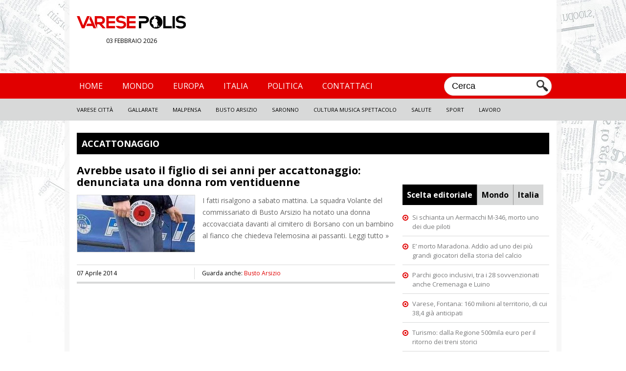

--- FILE ---
content_type: text/html; charset=UTF-8
request_url: https://www.varesepolis.it/tag/accattonaggio
body_size: 6390
content:
	<!DOCTYPE html>
<!--[if IE 7]>
<html class="ie ie7" lang="it-IT">
<![endif]-->
<!--[if IE 8]>
<html class="ie ie8" lang="it-IT">
<![endif]-->
<!--[if !(IE 7) | !(IE 8)  ]><!-->
<html lang="it-IT">
<!--<![endif]-->
<head>
<meta charset="UTF-8"/>
<title>Notizie su accattonaggio | Varese Polis</title>
<link rel="profile" href="http://gmpg.org/xfn/11"/>
<link rel="pingback" href="https://www.varesepolis.it/xmlrpc.php"/>
<link rel="alternate" type="application/rss+xml" title="Varese Polis RSS Feed" href="https://www.varesepolis.it/feed"/>
<link href='//fonts.googleapis.com/css?family=Open+Sans' rel='stylesheet' type='text/css'>
<link href="//fonts.googleapis.com/css?family=Open+Sans:700" rel="stylesheet">
<link rel="stylesheet" href="https://www.varesepolis.it/wp-content/themes/varesepolis-new/style.css?version=1.3.1" type="text/css" media="screen"/>
<meta name="viewport" content="width=device-width, user-scalable=no, initial-scale=1.0, minimum-scale=1.0, maximum-scale=1.0">
<link rel="stylesheet" type="text/css" href="https://www.varesepolis.it/wp-content/themes/varesepolis-new/mobile.css?version=1.2" media="only screen and (max-width: 768px)"/>
<script src="https://www.varesepolis.it/wp-content/themes/varesepolis-new/js/functions.js"></script>
<script src="//ajax.googleapis.com/ajax/libs/jquery/1.9.1/jquery.min.js"></script>
<meta charset="UTF-8"/>
<meta name="keywords" content="accattonaggio,busto arsizio,campo nomadi,commissariato di busto arsizio,legnano,minore,polizia,rom"/>
<link rel="canonical" href="https://www.varesepolis.it/tag/accattonaggio"/>
<link rel='dns-prefetch' href='//s.w.org'/>
<link rel="alternate" type="application/rss+xml" title="Varese Polis &raquo; accattonaggio Feed del tag" href="https://www.varesepolis.it/tag/accattonaggio/feed"/>
<script>window._wpemojiSettings={"baseUrl":"https:\/\/s.w.org\/images\/core\/emoji\/13.0.1\/72x72\/","ext":".png","svgUrl":"https:\/\/s.w.org\/images\/core\/emoji\/13.0.1\/svg\/","svgExt":".svg","source":{"concatemoji":"https:\/\/www.varesepolis.it\/wp-includes\/js\/wp-emoji-release.min.js?ver=5.6.16"}};!function(e,a,t){var n,r,o,i=a.createElement("canvas"),p=i.getContext&&i.getContext("2d");function s(e,t){var a=String.fromCharCode;p.clearRect(0,0,i.width,i.height),p.fillText(a.apply(this,e),0,0);e=i.toDataURL();return p.clearRect(0,0,i.width,i.height),p.fillText(a.apply(this,t),0,0),e===i.toDataURL()}function c(e){var t=a.createElement("script");t.src=e,t.defer=t.type="text/javascript",a.getElementsByTagName("head")[0].appendChild(t)}for(o=Array("flag","emoji"),t.supports={everything:!0,everythingExceptFlag:!0},r=0;r<o.length;r++)t.supports[o[r]]=function(e){if(!p||!p.fillText)return!1;switch(p.textBaseline="top",p.font="600 32px Arial",e){case"flag":return s([127987,65039,8205,9895,65039],[127987,65039,8203,9895,65039])?!1:!s([55356,56826,55356,56819],[55356,56826,8203,55356,56819])&&!s([55356,57332,56128,56423,56128,56418,56128,56421,56128,56430,56128,56423,56128,56447],[55356,57332,8203,56128,56423,8203,56128,56418,8203,56128,56421,8203,56128,56430,8203,56128,56423,8203,56128,56447]);case"emoji":return!s([55357,56424,8205,55356,57212],[55357,56424,8203,55356,57212])}return!1}(o[r]),t.supports.everything=t.supports.everything&&t.supports[o[r]],"flag"!==o[r]&&(t.supports.everythingExceptFlag=t.supports.everythingExceptFlag&&t.supports[o[r]]);t.supports.everythingExceptFlag=t.supports.everythingExceptFlag&&!t.supports.flag,t.DOMReady=!1,t.readyCallback=function(){t.DOMReady=!0},t.supports.everything||(n=function(){t.readyCallback()},a.addEventListener?(a.addEventListener("DOMContentLoaded",n,!1),e.addEventListener("load",n,!1)):(e.attachEvent("onload",n),a.attachEvent("onreadystatechange",function(){"complete"===a.readyState&&t.readyCallback()})),(n=t.source||{}).concatemoji?c(n.concatemoji):n.wpemoji&&n.twemoji&&(c(n.twemoji),c(n.wpemoji)))}(window,document,window._wpemojiSettings);</script>
<style>img.wp-smiley,img.emoji{display:inline!important;border:none!important;box-shadow:none!important;height:1em!important;width:1em!important;margin:0 .07em!important;vertical-align:-.1em!important;background:none!important;padding:0!important}</style>
<link rel='stylesheet' id='wp-block-library-css' href='https://www.varesepolis.it/wp-includes/css/dist/block-library/style.min.css?ver=5.6.16' type='text/css' media='all'/>
<link rel="https://api.w.org/" href="https://www.varesepolis.it/wp-json/"/><link rel="alternate" type="application/json" href="https://www.varesepolis.it/wp-json/wp/v2/tags/553"/><link rel="EditURI" type="application/rsd+xml" title="RSD" href="https://www.varesepolis.it/xmlrpc.php?rsd"/>
<link rel="wlwmanifest" type="application/wlwmanifest+xml" href="https://www.varesepolis.it/wp-includes/wlwmanifest.xml"/>
<meta name="generator" content="WordPress 5.6.16"/>
<style>html{margin-top:0!important}</style>
<meta name="google-site-verification" content="VbQufXJ4tCRQnO9DUZIHRtsR40SdhLEnBM4HoG-H2uM"/>
<script>function checkHeight(x,y,z,i){var hTitle=$(x).outerHeight();var hTitleSecond=$(y).outerHeight();var hSubTitle=$(z).outerHeight();var hSubTitleSecond=$(i).outerHeight();if(hTitle>hTitleSecond){$(y).outerHeight($(x).outerHeight());}else{$(x).outerHeight($(y).outerHeight());}if(hSubTitle>hSubTitleSecond){$(i).outerHeight($(z).outerHeight());}else{$(z).outerHeight($(i).outerHeight());}}$(document).ready(function(){$('body').on('click','#search-mobile',function(){if($('.search').css("display")=='none'){$('.search').show();$('.search').fadeTo("medium",1);$("#search-box").val('');$("#search-box").focus();}else{$('.search').hide();}});$('body').on('click','#button-menu,#button-menu-close',function(){if($('#box-header-menu').css("display")=='none'){$('#box-header-menu').show();$('#box-header-menu').fadeTo("medium",1);$('#header').css('position','static');$('#box-container').css('position','fixed');}else{$('#box-header-menu').hide();$('#header').css('position','relative');$('#box-container').css('position','static');}});});</script>
<script>var googletag=googletag||{};googletag.cmd=googletag.cmd||[];(function(){var gads=document.createElement('script');gads.async=true;gads.type='text/javascript';var useSSL='https:'==document.location.protocol;gads.src=(useSSL?'https:':'http:')+'//www.googletagservices.com/tag/js/gpt.js';var node=document.getElementsByTagName('script')[0];node.parentNode.insertBefore(gads,node);})();</script>
<script>googletag.cmd.push(function(){googletag.defineSlot('/309605835/728x90_Varesepolis',[728,90],'div-gpt-ad-1460975018527-2').addService(googletag.pubads());googletag.defineSlot('/309605835/300x250_Varesepolis',[300,250],'div-gpt-ad-1460975018527-0').addService(googletag.pubads());googletag.defineSlot('/309605835/300x600_Varesepolis',[300,600],'div-gpt-ad-1460975018527-1').addService(googletag.pubads());googletag.pubads().enableSingleRequest();googletag.pubads().collapseEmptyDivs();googletag.enableServices();});</script>
<script src='https://www.google.com/recaptcha/api.js'></script>
</head>
<body>
<div id="box-container">
<div id="fb-root"></div>
<script>(function(d,s,id){var js,fjs=d.getElementsByTagName(s)[0];if(d.getElementById(id))return;js=d.createElement(s);js.id=id;js.src='https://connect.facebook.net/it_IT/sdk.js#xfbml=1&autoLogAppEvents=1&version=v2.12';fjs.parentNode.insertBefore(js,fjs);}(document,'script','facebook-jssdk'));</script>
<div id="container-background"></div>
<div id="header">
<div id="header-content">
<div class="logo">
<a href="/"><img src="/wp-content/themes/varesepolis/css/blank.png" style="width: 100%;"><span>Varese polis</span></a>
<div class="data-logo">03 febbraio 2026</div>
</div>
<div class="leaderboard">
<div id='div-gpt-ad-1460975018527-2' style='height:90px; width:728px;'>
<script>googletag.cmd.push(function(){googletag.display('div-gpt-ad-1460975018527-2');});</script>
</div>
</div>
<div class="clear"></div>
</div>
<div id="box-header-menu">
<div id="header-menu">
<div id="header-content">
<ul id="menu-menu-header" class="menu">
<div class="menu-menu-header-container"><ul id="menu-menu-header" class="menu"><li id="menu-item-54" class="menu-item menu-item-type-custom menu-item-object-custom menu-item-home menu-item-54"><a href="http://www.varesepolis.it">Home</a></li>
<li id="menu-item-20" class="menu-item menu-item-type-taxonomy menu-item-object-category menu-item-20"><a href="https://www.varesepolis.it/notizie/mondo">Mondo</a></li>
<li id="menu-item-18" class="menu-item menu-item-type-taxonomy menu-item-object-category menu-item-18"><a href="https://www.varesepolis.it/notizie/europa">Europa</a></li>
<li id="menu-item-19" class="menu-item menu-item-type-taxonomy menu-item-object-category menu-item-19"><a href="https://www.varesepolis.it/notizie/italia">Italia</a></li>
<li id="menu-item-69330" class="menu-item menu-item-type-taxonomy menu-item-object-category menu-item-69330"><a href="https://www.varesepolis.it/notizie/politica">Politica</a></li>
<li id="menu-item-40002" class="menu-item menu-item-type-custom menu-item-object-custom menu-item-40002"><a href="http://www.varesepolis.it/contattaci/">Contattaci</a></li>
</ul></div>	<li class="search">
<form role="search" id="searchform" action="//www.varesepolis.it">
<input type="text" id="search-box" name="s" value="Cerca" onclick="if (this.value == 'Cerca') this.value=''" onblur="if(this.value == '') this.value='Cerca'"/>
<input class="search-button" src="/wp-content/themes/varesepolis/css/search.png" type="image" value="Cerca"/>
</form>
</li>
<div class="clear"></div>
</ul>
</div>
</div>
<div id="header-menu-bottom">
<div id="header-content">
<ul id="menu-menu-header-sec" class="menu">
<div class="menu-menu-header-sec-container"><ul id="menu-menu-header-sec" class="menu"><li id="menu-item-15" class="menu-item menu-item-type-taxonomy menu-item-object-category menu-item-15"><a href="https://www.varesepolis.it/notizie/varese-citta">Varese Città</a></li>
<li id="menu-item-114" class="menu-item menu-item-type-taxonomy menu-item-object-category menu-item-114"><a href="https://www.varesepolis.it/notizie/gallarate">Gallarate</a></li>
<li id="menu-item-14" class="menu-item menu-item-type-taxonomy menu-item-object-category menu-item-14"><a href="https://www.varesepolis.it/notizie/malpensa">Malpensa</a></li>
<li id="menu-item-13" class="menu-item menu-item-type-taxonomy menu-item-object-category menu-item-13"><a href="https://www.varesepolis.it/notizie/busto-arsizio">Busto Arsizio</a></li>
<li id="menu-item-2313" class="menu-item menu-item-type-taxonomy menu-item-object-category menu-item-2313"><a href="https://www.varesepolis.it/notizie/saronno-2">Saronno</a></li>
<li id="menu-item-22" class="menu-item menu-item-type-taxonomy menu-item-object-category menu-item-22"><a href="https://www.varesepolis.it/notizie/cultura-musica-spettacolo">Cultura Musica Spettacolo</a></li>
<li id="menu-item-23" class="menu-item menu-item-type-taxonomy menu-item-object-category menu-item-23"><a href="https://www.varesepolis.it/notizie/salute">Salute</a></li>
<li id="menu-item-24" class="menu-item menu-item-type-taxonomy menu-item-object-category menu-item-24"><a href="https://www.varesepolis.it/notizie/sport">Sport</a></li>
<li id="menu-item-25" class="menu-item menu-item-type-taxonomy menu-item-object-category menu-item-25"><a href="https://www.varesepolis.it/notizie/lavoro">Lavoro</a></li>
</ul></div>
<div class="clear"></div>
</ul>
</div>
</div>
</div>
<div class="clear"></div>
</div>
<div id="container">	<div id="main">
<h1>accattonaggio</h1>
<div class="content">
<ul class="list">
<li>
<h2><a href="https://www.varesepolis.it/avrebbe-usato-il-figlio-di-sei-anni-per-accattonaggio-denunciata-una-donna-rom-ventiduenne-799.html">Avrebbe usato il figlio di sei anni per accattonaggio: denunciata una donna rom ventiduenne</a></h2>
<a href="https://www.varesepolis.it/avrebbe-usato-il-figlio-di-sei-anni-per-accattonaggio-denunciata-una-donna-rom-ventiduenne-799.html" class="list-image"><img src="https://www.varesepolis.it/wp-content/uploads/2014/04/Polizianuova-240x116.jpg" class="attachment-news-left size-news-left wp-post-image" alt="" loading="lazy"/></a>
I fatti risalgono a sabato mattina. La squadra Volante del commissariato di Busto Arsizio ha notato una donna accovacciata davanti al cimitero di Borsano con un bambino al fianco che chiedeva l’elemosina ai passanti.
Leggi tutto &raquo;
<div class="clear"></div>
<div class="information">
<div class="left">
07 Aprile 2014	<ul class="social">
</ul>
<div class="clear"></div>
</div>
Guarda anche: <a href="https://www.varesepolis.it/notizie/busto-arsizio" title="View all posts in Busto Arsizio">Busto Arsizio</a>
<div class="clear"></div>
</div>
</li>
<div class="navigation-pages">
<div class="align-left">
</div>
<div class="align-right">
</div>
</div>
</ul>
</div>
<div class="navigation">
<center>
<div id='div-gpt-ad-1460975018527-0' style='height:250px; width:300px; text-align: center;'>
<script>googletag.cmd.push(function(){googletag.display('div-gpt-ad-1460975018527-0');});</script>
</div>
</center>
<div class="clear spacer-5"></div>
<center><div class="fb-page" data-href="https://www.facebook.com/varesepolis/" data-small-header="false" data-adapt-container-width="true" data-hide-cover="false" data-show-facepile="true"><div class="fb-xfbml-parse-ignore"><blockquote cite="https://www.facebook.com/varesepolis/"><a href="https://www.facebook.com/varesepolis/">Varese Polis</a></blockquote></div></div></center>
<div class="clear spacer-15"></div>
<div id="box-ul">
<h5 class="selected" id="h5-editoriale"><a href="javascript:void(0)" onclick="changeMenu('editoriale','mondo','italia');">Scelta editoriale</a></h5>
<h5 id="h5-mondo"><a href="javascript:void(0)" onclick="changeMenu('mondo','editoriale','italia');">Mondo</a></h5>
<h5 style="border: none;" id="h5-italia"><a href="javascript:void(0)" onclick="changeMenu('italia','mondo','editoriale');">Italia</a></h5>
<div class="clear"></div>
<ul class="ultimi" id="editoriale">
<li><a href="https://www.varesepolis.it/si-schianta-un-aermacchi-m-346-morto-uno-dei-due-piloti-70983.html">Si schianta un Aermacchi M-346, morto uno dei due piloti</a></li>
<li><a href="https://www.varesepolis.it/e-morto-maradona-addio-ad-uno-dei-pi-grandi-giocatori-della-storia-del-calcio-70975.html">E&#8217; morto Maradona. Addio ad uno dei più grandi giocatori della storia del calcio</a></li>
<li><a href="https://www.varesepolis.it/parchi-gioco-inclusivi-tra-i-28-sovvenzionati-anche-cremenaga-e-luino-70932.html">Parchi gioco inclusivi, tra i 28 sovvenzionati anche Cremenaga e Luino</a></li>
<li><a href="https://www.varesepolis.it/varese-fontana-160-milioni-al-territorio-di-cui-384-gia-anticipati-70871.html">Varese, Fontana: 160 milioni al territorio, di cui 38,4 già anticipati</a></li>
<li><a href="https://www.varesepolis.it/turismo-dalla-regione-500mila-euro-per-il-ritorno-dei-treni-storici-70838.html">Turismo: dalla Regione 500mila euro per il ritorno dei treni storici</a></li>
</ul>
<ul class="ultimi" id="mondo" style="display: none;">
<li><a href="https://www.varesepolis.it/coronavirus-parigi-diventa-zona-super-rossa-70729.html">Coronavirus, Parigi diventa &#8216;zona super rossa&#8217;</a></li>
<li><a href="https://www.varesepolis.it/covid-johnson-piu-contagi-dellitalia-perche-amiamo-la-liberta-70732.html">Covid, Johnson: &#8220;Più contagi dell&#8217;Italia perché amiamo la libertà&#8221;</a></li>
<li><a href="https://www.varesepolis.it/mangia-un-ananas-pieno-di-petardi-morte-terribile-per-unelefantessa-in-india-70330.html">Mangia un ananas pieno di petardi: morte terribile per un&#8217;elefantessa in India</a></li>
<li><a href="https://www.varesepolis.it/coronavirus-superati-i-35-milioni-di-casi-nel-mondo-70069.html">Coronavirus: superati i 3,5 milioni di casi nel mondo</a></li>
<li><a href="https://www.varesepolis.it/google-donazione-di-oltre-800-milioni-di-dollari-per-lemergenza-coronavirus-69821.html">Google, donazione di oltre 800 milioni di dollari per l’emergenza Coronavirus</a></li>
</ul>
<ul class="ultimi" id="italia" style="display: none;">
<li><a href="https://www.varesepolis.it/istat-volano-gli-acquisti-di-cibo-low-cost-70958.html">Istat, volano gli acquisti di cibo low cost</a></li>
<li><a href="https://www.varesepolis.it/fridays-for-future-nota-alle-scuole-promuovano-riflessione-su-cambiamenti-climatici-70955.html">Fridays For Future, nota alle scuole: promuovano riflessione su cambiamenti climatici.</a></li>
<li><a href="https://www.varesepolis.it/mascherine-allaperto-o-multe-fino-a-1000-euro-70874.html">Mascherine all&#8217;aperto o multe fino a 1000 euro</a></li>
<li><a href="https://www.varesepolis.it/giornata-internazionale-delle-persone-anziane-70885.html">Giornata internazionale delle persone anziane</a></li>
<li><a href="https://www.varesepolis.it/sbarca-in-italia-swapfiets-il-netflix-delle-bici-70805.html">Sbarca in Italia Swapfiets, il netflix delle bici</a></li>
</ul>
<div id='div-gpt-ad-1460975018527-1' style='height:600px; width:100%; text-align: center; margin-bottom: 5px;'>
<script>googletag.cmd.push(function(){googletag.display('div-gpt-ad-1460975018527-1');});</script>
</div>
</div>
<ul class="ultimi">
<h5>Articoli recenti</h5>
<ul>
<li>
<a href="https://www.varesepolis.it/si-schianta-un-aermacchi-m-346-morto-uno-dei-due-piloti-70983.html">Si schianta un Aermacchi M-346, morto uno dei due piloti</a>
</li>
<li>
<a href="https://www.varesepolis.it/giornata-nazionale-del-fiocchetto-lilla-a-palazzo-pirelli-70986.html">Giornata nazionale del “Fiocchetto Lilla” a Palazzo Pirelli</a>
</li>
<li>
<a href="https://www.varesepolis.it/caro-carburante-cna-lombardia-imprese-lombarde-a-rischio-stop-70989.html">Caro carburante, CNA Lombardia: “Imprese lombarde a rischio stop&#8221;</a>
</li>
<li>
<a href="https://www.varesepolis.it/lombardia-fondi-per-mappatura-e-realizzazione-impianti-fotovoltaici-su-immobili-pubblici-70991.html">Lombardia: fondi per mappatura e realizzazione impianti fotovoltaici su immobili pubblici</a>
</li>
<li>
<a href="https://www.varesepolis.it/legambiente-promuove-il-parco-valle-della-bevera-con-una-passeggiata-70995.html">Legambiente promuove il Parco Valle della Bevera con una passeggiata</a>
</li>
</ul>
</ul>
<h5 class="speciali">Foto del giorno</h5>
<ul class="ultimi">
<li id="check">
<a href="https://www.varesepolis.it/varese-piazza-monte-grappa-dallalto-52064.html" class="img-delgiorno"><img src="https://www.varesepolis.it/wp-content/uploads/2017/09/03102017.jpg" class="attachment-medium size-medium wp-post-image" alt="" loading="lazy" srcset="https://www.varesepolis.it/wp-content/uploads/2017/09/03102017.jpg 600w, https://www.varesepolis.it/wp-content/uploads/2017/09/03102017-350x225.jpg 350w" sizes="(max-width: 600px) 100vw, 600px"/></a>
</li>
</ul>
<div class="clear"></div>
</div>
<div class="clear"></div>	</div>
</div>
<div id="footer">
<div id="footer-top">
<div id="footer-content">
Varesepolis supplemento locale del quotidiano telematico Polisnews, registrazione Tribunale di Milano num. 13/2014
</div>
</div>
<div id="footer-bottom">
<div id="footer-content">
<ul>Categorie:
<li id="menu-item-54" class="menu-item menu-item-type-custom menu-item-object-custom current-menu-item current_page_item menu-item-home menu-item-54 selected"><a href="http://www.varesepolis.it">Home</a></li>
<li id="menu-item-20" class="menu-item menu-item-type-taxonomy menu-item-object-category menu-item-20"><a href="http://www.varesepolis.it/notizie/mondo">Mondo</a></li>
<li id="menu-item-18" class="menu-item menu-item-type-taxonomy menu-item-object-category menu-item-18"><a href="http://www.varesepolis.it/notizie/europa">Europa</a></li>
<li id="menu-item-19" class="menu-item menu-item-type-taxonomy menu-item-object-category menu-item-19"><a href="http://www.varesepolis.it/notizie/italia">Italia</a></li>
<li id="menu-item-16" class="menu-item menu-item-type-taxonomy menu-item-object-category menu-item-16"><a href="http://www.varesepolis.it/notizie/economia">Economia</a></li>
<li id="menu-item-17" class="menu-item menu-item-type-taxonomy menu-item-object-category menu-item-17"><a href="http://www.varesepolis.it/notizie/euro">Euro</a></li>
<li id="menu-item-21" class="menu-item menu-item-type-taxonomy menu-item-object-category menu-item-21"><a href="http://www.varesepolis.it/notizie/politica">Politica</a></li>
<div class="clear"></div>
</ul>
<ul>Sottocategorie:
<li id="menu-item-15" class="menu-item menu-item-type-taxonomy menu-item-object-category menu-item-15"><a href="http://www.varesepolis.it/notizie/varese">Varese</a></li>
<li id="menu-item-114" class="menu-item menu-item-type-taxonomy menu-item-object-category menu-item-114"><a href="http://www.varesepolis.it/notizie/gallarate">Gallarate</a></li>
<li id="menu-item-14" class="menu-item menu-item-type-taxonomy menu-item-object-category menu-item-14"><a href="http://www.varesepolis.it/notizie/malpensa">Malpensa</a></li>
<li id="menu-item-13" class="menu-item menu-item-type-taxonomy menu-item-object-category menu-item-13"><a href="http://www.varesepolis.it/notizie/busto-arsizio">Busto Arsizio</a></li>
<li id="menu-item-2313" class="menu-item menu-item-type-taxonomy menu-item-object-category menu-item-2313"><a href="http://www.varesepolis.it/notizie/saronno-2">Saronno</a></li>
<li id="menu-item-22" class="menu-item menu-item-type-taxonomy menu-item-object-category menu-item-22"><a href="http://www.varesepolis.it/notizie/culture-e-spettacolo">Culture e Spettacolo</a></li>
<li id="menu-item-23" class="menu-item menu-item-type-taxonomy menu-item-object-category menu-item-23"><a href="http://www.varesepolis.it/notizie/salute">Salute</a></li>
<li id="menu-item-24" class="menu-item menu-item-type-taxonomy menu-item-object-category menu-item-24"><a href="http://www.varesepolis.it/notizie/sport">Sport</a></li>
<li id="menu-item-25" class="menu-item menu-item-type-taxonomy menu-item-object-category menu-item-25"><a href="http://www.varesepolis.it/notizie/lavoro">Lavoro</a></li>
<li><a href="http://www.varesepolis.it/contattaci/">Contattaci</a></li>
<div class="clear"></div>
</ul>
</div>
</div>
<script></script>
</div>
<script>(function(i,s,o,g,r,a,m){i['GoogleAnalyticsObject']=r;i[r]=i[r]||function(){(i[r].q=i[r].q||[]).push(arguments)},i[r].l=1*new Date();a=s.createElement(o),m=s.getElementsByTagName(o)[0];a.async=1;a.src=g;m.parentNode.insertBefore(a,m)})(window,document,'script','//www.google-analytics.com/analytics.js','ga');ga('create','UA-49063973-1','varesepolis.it');ga('send','pageview');</script>
</div>
</body>
</html>

--- FILE ---
content_type: text/html; charset=utf-8
request_url: https://www.google.com/recaptcha/api2/aframe
body_size: -85
content:
<!DOCTYPE HTML><html><head><meta http-equiv="content-type" content="text/html; charset=UTF-8"></head><body><script nonce="c4NlN6DPA8QWrJRALNqJlQ">/** Anti-fraud and anti-abuse applications only. See google.com/recaptcha */ try{var clients={'sodar':'https://pagead2.googlesyndication.com/pagead/sodar?'};window.addEventListener("message",function(a){try{if(a.source===window.parent){var b=JSON.parse(a.data);var c=clients[b['id']];if(c){var d=document.createElement('img');d.src=c+b['params']+'&rc='+(localStorage.getItem("rc::a")?sessionStorage.getItem("rc::b"):"");window.document.body.appendChild(d);sessionStorage.setItem("rc::e",parseInt(sessionStorage.getItem("rc::e")||0)+1);localStorage.setItem("rc::h",'1770146362189');}}}catch(b){}});window.parent.postMessage("_grecaptcha_ready", "*");}catch(b){}</script></body></html>